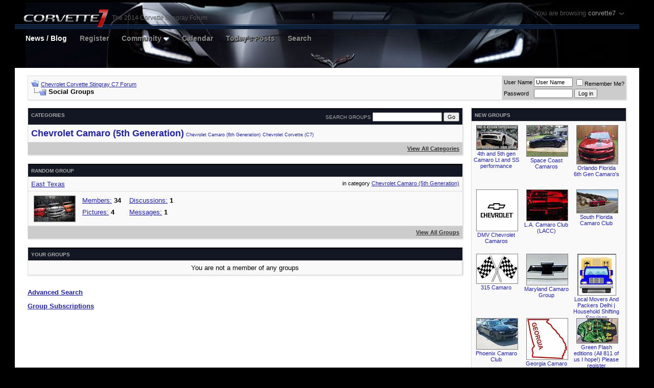

--- FILE ---
content_type: text/html; charset=ISO-8859-1
request_url: https://www.corvette7.com/forums/group.php?s=b527f0039f565ad840eafc831e0315e6&
body_size: 11812
content:
<!DOCTYPE html PUBLIC "-//W3C//DTD XHTML 1.0 Transitional//EN" "http://www.w3.org/TR/xhtml1/DTD/xhtml1-transitional.dtd">
<html xmlns="http://www.w3.org/1999/xhtml" dir="ltr" lang="en">
<head>
<meta http-equiv="Content-Type" content="text/html; charset=ISO-8859-1" />
<meta name="generator" content="vBulletin 3.8.9 Beta 4" />

<meta name="keywords" content="2009,2010,chevy,camaro,concept,z28,ss,forums,forum,chevrolet,spyshot,news,price,forums,diy,photos,pics,videos,cz6,ls1,ls2" />
<meta name="description" content="Chevy Camaro Forum / Camaro ZL1, 1LE, SS and V6 Forums - Camaro5 & Camaro6.com" />


<!-- CSS Stylesheet -->
<style type="text/css" id="vbulletin_css">
/**
* vBulletin 3.8.9 Beta 4 CSS
* Style: 'Corvette7'; Style ID: 20
*/
body
{
	background: #000;
	color: #888;
	font: 10pt verdana, geneva, lucida, 'lucida grande', arial, helvetica, sans-serif;
	margin: 5px 10px 10px 10px;
	padding: 0px;
}
a:link, body_alink
{
	color: #22229C;
}
a:visited, body_avisited
{
	color: #22229C;
}
a:hover, a:active, body_ahover
{
	color: #FF4400;
}
.page
{
	background: #fff;
	color: #000000;
}
td, th, p, li
{
	font: 10pt verdana, geneva, lucida, 'lucida grande', arial, helvetica, sans-serif;
}
.tborder
{
	background: #ddd;
	color: #000000;
	box-shadow:1px 1px 2px #ddd;
}
.tcat
{
	background: #131623;
	color: #aaa;
	font: bold 10px verdana, geneva, lucida, 'lucida grande', arial, helvetica, sans-serif;
	text-transform:uppercase;
	border-top:2px solid #000;
}
.tcat a:link, .tcat_alink
{
	color: #aaa;
	text-decoration: none;
}
.tcat a:visited, .tcat_avisited
{
	color: #aaa;
	text-decoration: none;
}
.tcat a:hover, .tcat a:active, .tcat_ahover
{
	color: #aaa;
	text-decoration: underline;
}
.thead
{
	background: #454545;
	color: #FFFFFF;
	font: bold 11px tahoma, verdana, geneva, lucida, 'lucida grande', arial, helvetica, sans-serif;
		background-image: -webkit-linear-gradient(bottom, rgba(0,0,0,.16), rgba(255,255,255,.16));
		background-image: -moz-linear-gradient(bottom, rgba(0,0,0,.16), rgba(255,255,255,.16));
		background-image: -o-linear-gradient(bottom, rgba(0,0,0,.16), rgba(255,255,255,.16));
		background-image: -ms-linear-gradient(bottom, rgba(0,0,0,.16), rgba(255,255,255,.16));
		background-image: linear-gradient(to top, rgba(0,0,0,.16), rgba(255,255,255,.16));
	border-bottom:1px solid #313131;
	border-top:1px solid #b2b2b2;
}
.thead a:link, .thead_alink
{
	color: #FFFFFF;
	text-decoration: none;
}
.thead a:visited, .thead_avisited
{
	color: #FFFFFF;
	text-decoration: none;
}
.thead a:hover, .thead a:active, .thead_ahover
{
	color: #FFFFFF;
	text-decoration: none;
}
.tfoot
{
	background: #CCCCCC;
	color: #333;
}
.tfoot a:link, .tfoot_alink
{
	color: #333;
}
.tfoot a:visited, .tfoot_avisited
{
	color: #333;
}
.tfoot a:hover, .tfoot a:active, .tfoot_ahover
{
	color: #333;
}
.alt1, .alt1Active
{
	background: #f9f9f9;
	color: #000000;
}
.alt2, .alt2Active
{
	background: #ccc;
	color: #000000;
}
.inlinemod
{
	background: #FFFFCC;
	color: #000000;
}
.wysiwyg
{
	background: #F5F5FF;
	color: #000000;
	font: 10pt verdana, geneva, lucida, 'lucida grande', arial, helvetica, sans-serif;
	margin: 5px 10px 10px 10px;
	padding: 0px;
}
.wysiwyg a:link, .wysiwyg_alink
{
	color: #22229C;
}
.wysiwyg a:visited, .wysiwyg_avisited
{
	color: #22229C;
}
.wysiwyg a:hover, .wysiwyg a:active, .wysiwyg_ahover
{
	color: #FF4400;
}
textarea, .bginput
{
	font: 10pt verdana, geneva, lucida, 'lucida grande', arial, helvetica, sans-serif;
}
.bginput option, .bginput optgroup
{
	font-size: 10pt;
	font-family: verdana, geneva, lucida, 'lucida grande', arial, helvetica, sans-serif;
}
.button
{
	font: 11px verdana, geneva, lucida, 'lucida grande', arial, helvetica, sans-serif;
}
select
{
	font: 11px verdana, geneva, lucida, 'lucida grande', arial, helvetica, sans-serif;
}
option, optgroup
{
	font-size: 11px;
	font-family: verdana, geneva, lucida, 'lucida grande', arial, helvetica, sans-serif;
}
.smallfont
{
	font: 11px verdana, geneva, lucida, 'lucida grande', arial, helvetica, sans-serif;
}
.time
{
	color: #666686;
}
.navbar
{
	font: 11px verdana, geneva, lucida, 'lucida grande', arial, helvetica, sans-serif;
}
.highlight
{
	color: #FF0000;
	font-weight: bold;
}
.fjsel
{
	background: #3E5C92;
	color: #E0E0F6;
}
.fjdpth0
{
	background: #F7F7F7;
	color: #000000;
}
.panel
{
	background: #E4E7F5 url(images/gradients/gradient_panel.gif) repeat-x top left;
	color: #000000;
	padding: 10px;
	border: 2px outset;
}
.panelsurround
{
	background: #D1D4E0 url(images/gradients/gradient_panelsurround.gif) repeat-x top left;
	color: #000000;
}
legend
{
	color: #22229C;
	font: 11px tahoma, verdana, geneva, lucida, 'lucida grande', arial, helvetica, sans-serif;
}
.vbmenu_control
{
	background: #666666;
	color: #FFFFFF;
	font: bold 11px tahoma, verdana, geneva, lucida, 'lucida grande', arial, helvetica, sans-serif;
	padding: 3px 6px 3px 6px;
	white-space: nowrap;
}
.vbmenu_control a:link, .vbmenu_control_alink
{
	color: #FFFFFF;
	text-decoration: none;
}
.vbmenu_control a:visited, .vbmenu_control_avisited
{
	color: #FFFFFF;
	text-decoration: none;
}
.vbmenu_control a:hover, .vbmenu_control a:active, .vbmenu_control_ahover
{
	color: #FFFFFF;
	text-decoration: underline;
}
.vbmenu_popup
{
	background: #000000;
	color: #000000;
	border: 2px solid #000000;
}
.vbmenu_option
{
	background: #000000;
	color: #CCCCCC;
	font: 11px verdana, geneva, lucida, 'lucida grande', arial, helvetica, sans-serif;
	white-space: nowrap;
	cursor: pointer;
}
.vbmenu_option a:link, .vbmenu_option_alink
{
	color: #CCCCCC;
	text-decoration: none;
}
.vbmenu_option a:visited, .vbmenu_option_avisited
{
	color: #CCCCCC;
	text-decoration: none;
}
.vbmenu_option a:hover, .vbmenu_option a:active, .vbmenu_option_ahover
{
	color: #CCCCCC;
	text-decoration: none;
}
.vbmenu_hilite
{
	background: #444444;
	color: #FFFFFF;
	font: 11px verdana, geneva, lucida, 'lucida grande', arial, helvetica, sans-serif;
	white-space: nowrap;
	cursor: pointer;
}
.vbmenu_hilite a:link, .vbmenu_hilite_alink
{
	color: #FFFFFF;
	text-decoration: none;
}
.vbmenu_hilite a:visited, .vbmenu_hilite_avisited
{
	color: #FFFFFF;
	text-decoration: none;
}
.vbmenu_hilite a:hover, .vbmenu_hilite a:active, .vbmenu_hilite_ahover
{
	color: #FFFFFF;
	text-decoration: none;
}
/* ***** styling for 'big' usernames on postbit etc. ***** */
.bigusername { font-size: 13pt; font-weight: 700; text-decoration: none; font-family:helvetica,arial;}

/* ***** small padding on 'thead' elements ***** */
td.thead, th.thead, div.thead { padding: 4px; }

/* ***** basic styles for multi-page nav elements */
.pagenav a { text-decoration: none; }
.pagenav td { padding: 2px 4px 2px 4px; }

/* ***** de-emphasized text */
.shade, a.shade:link, a.shade:visited { color: #777777; text-decoration: none; }
a.shade:active, a.shade:hover { color: #FF4400; text-decoration: underline; }
.tcat .shade, .thead .shade, .tfoot .shade { color: #DDDDDD; }

/* ***** define margin and font-size for elements inside panels ***** */
.fieldset { margin-bottom: 6px; }
.fieldset, .fieldset td, .fieldset p, .fieldset li { font-size: 11px; }
div[id^="post_message"] img, .attach {
   max-width:100%;
}

.fixedsig {
max-height:200px;
height:expression((document.documentElement.clientHeight) > 200? "200px" : "100%");
overflow:hidden;
padding:0px;
margin:0px;
}

/* Start Sub-forums-list in Columns */
.subforum {
	padding:0;
	margin:	0;
}
.subforum li {
	display:inline;
	width:230px;
	float:left;
	padding-left:0.5em;
	padding-right:0.5em;
font-size:11px;
}
.clear {
	clear:both;
}
/* End */

.titleBar
{
height:52px;
position:relative;
}


.vbmenu_control2
{
float:left;
margin:8px 25px 0px 0px;
}

.vbmenu_control2 a
{
font-family: Interstate, arial, helvetica, sans-serif;
font-size: 14px;
font-weight:700;
line-height: 18px;
color:#888;
text-decoration:none;
text-shadow:1px 1px 1px #000;
}


.vbmenu_control2 a:hover
{
color:#fff;
}
</style>
<link rel="stylesheet" type="text/css" href="clientscript/vbulletin_important.css?v=389b4" />


<!-- / CSS Stylesheet -->

<script type="text/javascript" src="clientscript/yui/yahoo-dom-event/yahoo-dom-event.js?v=389b4"></script>
<script type="text/javascript" src="clientscript/yui/connection/connection-min.js?v=389b4"></script>
<script type="text/javascript">
<!--
var SESSIONURL = "s=bbbf7c518977ad4b5a52327b891bfaf0&";
var SECURITYTOKEN = "guest";
var IMGDIR_MISC = "v6/misc";
var vb_disable_ajax = parseInt("0", 10);
// -->
</script>
<script type="text/javascript" src="clientscript/vbulletin_global.js?v=389b4"></script>
<script type="text/javascript" src="clientscript/vbulletin_menu.js?v=389b4"></script>


	<link rel="alternate" type="application/rss+xml" title="Chevrolet Corvette Stingray C7 Forum RSS Feed" href="external.php?type=RSS2" />
	

<title>Chevrolet Corvette Stingray C7 Forum - Social Groups</title>
<style type="text/css" id="vbulletin_socialgroup_css">
<!--
.list_no_decoration {
	list-style-type: none;
	margin: 0px;
	padding: 0px
}
div.fixed_width_avatar {
	text-align: center;
}
div.fixed_width_avatar {
	padding: 6px;
}
/* Table emulation */
.social_group {
	padding: 1px;
}
.social_group .block_title, .social_group .block_row {
	padding: 6px;
}
.social_group .block_row {
	margin: 1px 0px 0px 0px;
}
.social_group .block_title {
	margin: 0px;
	text-align: left;
}
.social_group div.tfoot {
	text-align: center;
}
.social_group table .thead {
	padding: 6px;
}
.social_group_message {
	margin-top: 6px;
}
.social_group_message_body {
	padding: 6px;
}
.social_group_message .inlinemod_checkbox {
	margin-bottom: 5px;
	position: relative;
	top: -2px;
	left: 3px;
}
#inlinemodsel {
	position: relative;
	top:1px;
	left:1px
}
#group_name {
	margin: 0px;
	font-weight: normal;
	font-size: 16pt;
}
#group_creator {
	margin-bottom: 6px;
}
#view_all_members_link {
	float: right;
}
#group_member_list {
	list-style-type: none;
	margin: 0px;
	padding: 0px
}
#group_member_list .memberinfo_tiny {
	height: 100px;
	width: 76px;
	overflow: hidden;
	float: left;
	text-align: center;
	margin: 1px;
}
#group_footer_links {
	list-style-type: none;
	margin: 0px;
	padding: 0px;
}
#group_footer_links li {
	display: inline;
	margin:0px 6px 0px 6px;
}
#picture_links {
	float: right;
}
#qc_error_div {
	text-align: left;
	margin-bottom: 6px;
}
#qc_error_header {
	font-weight: bold;
}
#qc_error_okay {
	text-align: right;
}
#message_form div.allowed_bbcode {
	float: left;
}
#message_form div.submit_button {
	text-align: right;
}
#message_form div.messagetext {
	text-align: left;
}
#group_message_inlinemod_form {
	margin: 0px;
	display: block;
}
.social_group .vbmenu_control {
	text-align: left;
	float: right;
	background: none;
	padding: 6px 0px;
}
.sgmenu_control {
	float: right;
	background: none;
	padding: 0 6px;
}
#message_list {
	border: none;
}
#message_list li {
	margin-bottom: 6px;
}
#message_list div.fixed_width_avatar {
	margin-right: 6px;
	float: left;
}
#message_list div.info_bar {
	border-width: 0px 0px 0px 0px
}
#message_list div.info_bar div.alt2 {
	padding: 6px;
}
#message_list .group_message_date {
	float: right;
	vertical-align: text-bottom;
}
#message_list .inlinemod_checkbox {
	float: right;
}
#message_list ul.controls {
	margin-top: 6px;
	text-align: right
}
#message_list ul.controls li {
	display: inline;
	margin-left: 6px;
}
#message_list ul.controls a:link, #message_list ul.controls a:visited {
	text-decoration: none;
}
#message_list .deletedmessage{
	float: left;
}
.action_links {
	padding: 6px 0px;
	width: 50%;
	display: inline-block;
	clear: left;
}
.discussion_tools {
	float: right
}
#discussion_moderation, .discussion_tools {
	float: right;
	text-align: left;
	clear: right;
}
#discussion_pagenav {
	float: right;
	margin-top: 6px;
	text-align: right;
}
.discussion_list ul {
	float: right;
	text-align: right;
}
.discussion_list ul.controls li {
	display: inline;
	margin-left: 6px;
}
.discussion_list ul.controls li a {
	text-decoration: none;
}
.discussion_bit_preview {
	width: 70%;
	float: left;
	padding: 2px 0;
}
.unread {
	font-weight: bold;
}
.push_down {
	margin-top: 6px;
}
.social_group .panel {
	margin: 6px;
}
.join_to_view {
	margin-bottom: 6px;
}
.panelsurround {
	text-align: center
}
.social_group .quick_reply_controls {
	margin-bottom: 6px;
}
ul.vbmenu_popup li {
	padding: 4px;
	margin: 0px 1px 1px 1px;
	white-space: nowrap;
}
ul.vbmenu_popup li.first {
	margin: 1px;
}
.hidden {
	display: none;
}
fieldset form, div.fieldsetpad {
	display: block;
	padding: 6px;
}
.userlist_title {
	font-weight:bold;
}
.userlist_description {
	margin-bottom: 6px
}
.avatar_toggle {
	text-align: right;
}
div.checkbox_ctrls {
	margin-bottom: 6px;
}
label.check_all_ctrl {
	float: left;
}
label.show_avatars_ctrl {
	float: right;
}
div.submitrow {
	text-align: right;
}
div.submitrow #moderatedlist_action {
	float: left;
	text-align: left;
}
.userlist_error {
	display: none;
}
.userlist_error_image {
	float: left;
	margin-right: 6px; 
	margin-bottom:6px;
}
ul.userlist {
	list-style: none;
	padding: 0px;
	margin: 0px;
}
ul.userlist li {
	float: left;
	margin-right: 6px;
	margin-bottom: 6px;
	width:175px;
}
ul.userlist hr {
	display:none;
}
ul.userlist_hideavatars li {
	position: relative;
	width:215px;
	border:solid 1px silver;
	padding:4px;
}
ul.userlist_hideavatars div.username a {
	font-weight:bold;
}
a.sg_catcloudlink:link, a.sg_catcloudlink:visited {
	text-decoration:none;
}
a.sg_catcloudlink:hover, a.sg_catcloudlink:active {
	text-decoration:underline;
}
a.sg_catlevel1 {
	font-size: xx-small;
}
a.sg_catlevel2 {
	font-size: small;
}
a.sg_catlevel3 {
	font-size: medium;
}
a.sg_catlevel4 {
	font-size: large;
}
a.sg_catlevel5 {
	font-size: large;
	font-weight: bold;
}
img.sgicon {
	border: 1px solid gray;
	margin: 1px;
}
#sg_owngroups_info, #sg_randomgroup_info {
	float: left;
}
#sg_owngroups_info div, #sg_randomgroup_info div {
	padding: 4px 16px;
	padding-left: 0px;
}
div.sgicon, div.sgicon span {
	float:left;
	text-align:center;
}
div.sgicon span {
	width:92px;
	margin-left:-6px;
	margin-right:-6px;
	text-align: center;
	clear:left;
}
div.sgicon {
	width: 100px;
}
#sg_grouplist div.sgicon {
	width: 92px;
}
#sg_newgroups div.sgicon, #sg_mygroups div.sgicon {
	height: 118px;
	width: 82px;
	overflow: hidden;
	padding: 8px;
	padding-top: 0px;
}
#sg_newgroups div a {
	text-decoration: none;
}
#sg_owngroups div.sgicon {
	height: 82px;
	padding-bottom: 4px;
}
#sg_owngroups div.sgicon, #sg_randomgroup div.sgicon {
}
#sg_newgroups td.alt1 {
	padding: 6px 0px;
}
em.note {
	font-style: normal;
	color: #22229C;
}
#sg_owngroups td.alt1, #sg_randomgroup td.alt1 {
	margin: 0px;
	border: 0px;
}
.floatwrapper {
	width: 100%;
	float: left;
}
#sg_catcloud, #sg_owngroups, #sg_mygroups, #sg_randomgroup {
	padding-right: 320px;
	min-width: 382px;
	padding-bottom: 16px;
}
#sg_mygroups {
	padding-bottom: 0px;
}
#sg_mygroups div.sgicon {
	width: 86px;
	padding: 4px 8px 8px 8px;
}
#sg_newgroups {
	float: left;
	width: 304px;
	margin-left: -304px;
}
#sg_owngroups img.sgicon, #sg_randomgroup img.sgicon {
	margin-top: 2px;
	margin-left: 0px;
	margin-right: 8px;
}
#sg_catcloud {
	text-align:justify;
}
-->
</style>
</head>
<body>
<div id="mNav">
    <div id="mNavigator" style="position:absolute;top:0px;right:40px;color:#888;font-family:helvetica;font-weight:400,font-size:11px;letter-spacing:0;opacity:0.6;cursor:pointer;padding:18px;z-index:9999;">
    You are browsing <span style="color:#fff">corvette7</span> <span><img src="/forums/arrow.png" /></span>
    </div>
    
    <div id="dropDown" style="display:none;padding:8px 8px 10px 8px;background:#1b1b1b;position:absolute;top:40px;right:35px;box-shadow:0px 3px 8px rgba(0,0,0,0.6);z-index:9999;">

        <div style="width:319px;padding:8px 10px 8px 10px;background:#000;font-size:9px;font-family:helvetica,arial;color:#666;">CHEVROLET CAMARO</div>
        <div><a href="//www.camaro6.com/forums/"><img src="/forums/camaro6style/camaro6.png" alt="CAMARO6" border="0" /></a></div>
        <div><a href="//www.camaro5.com/forums/"><img src="/forums/v6/camaro5.png" alt="CAMARO5" border="0" /></a></div>

        <div style="width:319px;padding:8px 10px 8px 10px;background:#000;font-size:9px;font-family:helvetica,arial;color:#666;margin:1px 0px 0px 0px;">CHEVROLET CORVETTE</div>
        <div><a href="//www.corvette7.com/forums/"><img src="/forums/corvette7/corvette7.png" alt="CORVETTE7" border="0" /></a></div>

    </div>
</div>


<script src="//ajax.googleapis.com/ajax/libs/jquery/1.9.1/jquery.min.js"></script>
<script>
$('#mNav').on('mouseenter mouseleave', function( e ) {
    var mEnt = e.type=='mouseenter',
        opacity  = mEnt ? 1 : 0.6 ,
        showHide = mEnt ? 'show' : 'hide' ;
    $('#mNavigator').stop().fadeTo(200, opacity);
    $('#dropDown').stop()[showHide](200);
} );
</script>
<!-- logo -->
<a name="top"></a>
<div style="height:128px;background: url(/forums/corvette7/corvetteheader.jpg) top center no-repeat;padding:0px 0px 0px 0px;margin:0 auto;width:97%;background-position: center -60px;">

<div class="titleBar">
  <div style="position:absolute;bottom:0;height:7px;background:#0d1f39;left:0;width:100%;"></div>
  <div style="position:absolute;bottom:8px;height:1px;background:#224980;left:0;width:100%;"></div>  
<a href="index.php?s=bbbf7c518977ad4b5a52327b891bfaf0"><img style="padding:11px 0px 0px 15px;position:relative;z-index:9999" src="/forums/corvette7/corvette71.png" border="0" /></a>
  <div style="position:absolute;top:23px;left:190px;color:#555;font-family:helvetica;font-weight:300;font-size:12px;">The 2014 Corvette Stingray Forum</div> 
</div>

<!-- nav buttons bar -->
<div class="tborder2" style="padding:1px; border-top-width:0px">
	<table cellpadding="0" cellspacing="0" border="0" width="100%" align="center" style="padding:0px 0px 0px 20px;">
	<tr align="center">
			<td class="vbmenu_control2"><a style="color:#fff" href="/">News / Blog</a></td>
		
		
			<td class="vbmenu_control2"><a href="register.php?s=bbbf7c518977ad4b5a52327b891bfaf0" rel="nofollow">Register</a></td>
		
		
		
			<td class="vbmenu_control2"><a id="community" href="/forums/group.php?&amp;nojs=1#community" rel="nofollow" accesskey="6">Community</a> <script type="text/javascript"> vbmenu_register("community"); </script></td>
		
		<td class="vbmenu_control2"><a href="calendar.php?s=bbbf7c518977ad4b5a52327b891bfaf0">Calendar</a></td>
		
			
				
				<td class="vbmenu_control2"><a href="search.php?s=bbbf7c518977ad4b5a52327b891bfaf0&amp;do=getdaily" accesskey="2">Today's Posts</a></td>
				
				<td class="vbmenu_control2"><a id="navbar_search" href="search.php?s=bbbf7c518977ad4b5a52327b891bfaf0" accesskey="4" rel="nofollow">Search</a> </td>
			
			
		
		
		
		</tr>
	</table>
</div>
<!-- / nav buttons bar -->

</div>
<!-- content table -->
<!-- open content container -->

<div align="center">
	<div class="page" style="width:97%; text-align:left">
		<div style="padding:0px 25px 0px 25px" align="left">





<br />

<!-- breadcrumb, login, pm info -->
<table class="tborder" cellpadding="6" cellspacing="1" border="0" width="100%" align="center">
<tr>
	<td class="alt1" width="100%">
		
			<table cellpadding="0" cellspacing="0" border="0">
			<tr valign="bottom">
				<td><a href="#" onclick="history.back(1); return false;"><img src="v6/misc/navbits_start.gif" alt="Go Back" border="0" /></a></td>
				<td>&nbsp;</td>
				<td width="100%"><span class="navbar"><a href="index.php?s=bbbf7c518977ad4b5a52327b891bfaf0" accesskey="1">Chevrolet Corvette Stingray C7 Forum</a></span> </td>
			</tr>
			<tr>
				<td class="navbar" style="font-size:10pt; padding-top:1px" colspan="3"><a href="/forums/group.php?s=b527f0039f565ad840eafc831e0315e6&amp;"><img class="inlineimg" src="v6/misc/navbits_finallink_ltr.gif" alt="Reload this Page" border="0" /></a> <strong>
	Social Groups

</strong></td>
			</tr>
			</table>
		
	</td>

	<td class="alt2" nowrap="nowrap" style="padding:0px">
		<!-- login form -->
		<form action="login.php?do=login" method="post" onsubmit="md5hash(vb_login_password, vb_login_md5password, vb_login_md5password_utf, 0)">
		<script type="text/javascript" src="clientscript/vbulletin_md5.js?v=389b4"></script>
		<table cellpadding="0" cellspacing="3" border="0">
		<tr>
			<td class="smallfont" style="white-space: nowrap;"><label for="navbar_username">User Name</label></td>
			<td><input type="text" class="bginput" style="font-size: 11px" name="vb_login_username" id="navbar_username" size="10" accesskey="u" tabindex="101" value="User Name" onfocus="if (this.value == 'User Name') this.value = '';" /></td>
			<td class="smallfont" nowrap="nowrap"><label for="cb_cookieuser_navbar"><input type="checkbox" name="cookieuser" value="1" tabindex="103" id="cb_cookieuser_navbar" accesskey="c" />Remember Me?</label></td>
		</tr>
		<tr>
			<td class="smallfont"><label for="navbar_password">Password</label></td>
			<td><input type="password" class="bginput" style="font-size: 11px" name="vb_login_password" id="navbar_password" size="10" tabindex="102" /></td>
			<td><input type="submit" class="button" value="Log in" tabindex="104" title="Enter your username and password in the boxes provided to login, or click the 'register' button to create a profile for yourself." accesskey="s" /></td>
		</tr>
		</table>
		<input type="hidden" name="s" value="bbbf7c518977ad4b5a52327b891bfaf0" />
		<input type="hidden" name="securitytoken" value="guest" />
		<input type="hidden" name="do" value="login" />
		<input type="hidden" name="vb_login_md5password" />
		<input type="hidden" name="vb_login_md5password_utf" />
		</form>
		<!-- / login form -->
	</td>

</tr>
</table>
<!-- / breadcrumb, login, pm info -->


<br />






<!-- NAVBAR POPUP MENUS -->

	
	<!-- community link menu -->
	<div class="vbmenu_popup" id="community_menu" style="display:none;margin-top:3px" align="left">
		<table cellpadding="4" cellspacing="1" border="0">
		<tr><td class="thead">Community Links</td></tr>
		
		
					<tr><td class="vbmenu_option"><a href="group.php?s=bbbf7c518977ad4b5a52327b891bfaf0">Social Groups</a></td></tr>
		
		
					<tr><td class="vbmenu_option"><a href="album.php?s=bbbf7c518977ad4b5a52327b891bfaf0">Pictures &amp; Albums </a></td></tr>
		
		
		
		
<tr><td class="vbmenu_option"><a href="https://www.corvette7.com/forums/itrader_main.php?s=bbbf7c518977ad4b5a52327b891bfaf0">iTrader</a></td></tr>
		</table>
	</div>
	<!-- / community link menu -->
	
	
	
	<!-- header quick search form -->
	<div class="vbmenu_popup" id="navbar_search_menu" style="display:none;margin-top:3px" align="left">
		<table cellpadding="4" cellspacing="1" border="0">
		<tr>
			<td class="thead">Search Forums</td>
		</tr>
		<tr>
			<td class="vbmenu_option" title="nohilite">
				<form action="search.php?do=process" method="post">

					<input type="hidden" name="do" value="process" />
					<input type="hidden" name="quicksearch" value="1" />
					<input type="hidden" name="childforums" value="1" />
					<input type="hidden" name="exactname" value="1" />
					<input type="hidden" name="s" value="bbbf7c518977ad4b5a52327b891bfaf0" />
					<input type="hidden" name="securitytoken" value="guest" />
					<div><input type="text" class="bginput" name="query" size="25" tabindex="1001" /><input type="submit" class="button" value="Go" tabindex="1004" /></div>
					<div style="margin-top:6px">
						<label for="rb_nb_sp0"><input type="radio" name="showposts" value="0" id="rb_nb_sp0" tabindex="1002" checked="checked" />Show Threads</label>
						&nbsp;
						<label for="rb_nb_sp1"><input type="radio" name="showposts" value="1" id="rb_nb_sp1" tabindex="1003" />Show Posts</label>
					</div>
				</form>
			</td>
		</tr>
		
		<tr>
			<td class="vbmenu_option"><a href="tags.php?s=bbbf7c518977ad4b5a52327b891bfaf0" rel="nofollow">Tag Search</a></td>
		</tr>
		
		<tr>
			<td class="vbmenu_option"><a href="search.php?s=bbbf7c518977ad4b5a52327b891bfaf0" accesskey="4" rel="nofollow">Advanced Search</a></td>
		</tr>
		
		</table>
	</div>
	<!-- / header quick search form -->
	
	
	
<!-- / NAVBAR POPUP MENUS -->

<!-- PAGENAV POPUP -->
	<div class="vbmenu_popup" id="pagenav_menu" style="display:none">
		<table cellpadding="4" cellspacing="1" border="0">
		<tr>
			<td class="thead" nowrap="nowrap">Go to Page...</td>
		</tr>
		<tr>
			<td class="vbmenu_option" title="nohilite">
			<form action="index.php" method="get" onsubmit="return this.gotopage()" id="pagenav_form">
				<input type="text" class="bginput" id="pagenav_itxt" style="font-size:11px" size="4" />
				<input type="button" class="button" id="pagenav_ibtn" value="Go" />
			</form>
			</td>
		</tr>
		</table>
	</div>
<!-- / PAGENAV POPUP -->








<div class="floatcontainer">
	<div class="floatwrapper">

		

		
		<div id="sg_catcloud">
			<form action="group.php?s=bbbf7c518977ad4b5a52327b891bfaf0&amp;do=grouplist" method="post">
				<table class="tborder" cellpadding="6" cellspacing="1" border="0" align="center" width="100%">
				<tr>
					<td class="tcat">
						<div style="float:right" class="normal">Search Groups <input type="text" class="bginput" name="filtertext" value="" style="font-size: 11px;" />&nbsp;<input type="submit" class="button" value="Go" /></div>
						Categories
					</td>
				</tr>
				<tr>
					<td class="alt1">
						<a href="group.php?s=bbbf7c518977ad4b5a52327b891bfaf0&amp;do=grouplist&amp;cat=1" class="sg_catcloudlink sg_catlevel5">Chevrolet Camaro (5th Generation)</a> <a href="group.php?s=bbbf7c518977ad4b5a52327b891bfaf0&amp;do=grouplist&amp;cat=3" class="sg_catcloudlink sg_catlevel1">Chevrolet Camaro (6th Generation)</a> <a href="group.php?s=bbbf7c518977ad4b5a52327b891bfaf0&amp;do=grouplist&amp;cat=2" class="sg_catcloudlink sg_catlevel1">Chevrolet Corvette (C7)</a> 
					</td>
				</tr>
				<tr>
					<td align="right" class="tfoot smallfont">
						<strong><a href="group.php?s=bbbf7c518977ad4b5a52327b891bfaf0&amp;do=categorylist">View All Categories</a></strong>
					</td>
				</tr>
				</table>

				<input type="hidden" name="s" value="bbbf7c518977ad4b5a52327b891bfaf0" />
				<input type="hidden" name="securitytoken" value="guest" />
				<input type="hidden" name="dofilter" value="1" />
			</form>
		</div>
		

		

		
		<div id="sg_randomgroup">
			<table class="tborder" cellpadding="6" cellspacing="1" border="0" align="center" width="100%">
			<tr>
				<td class="tcat">
					Random Group
				</td>
			</tr>
			<tr>
				<td class="alt1">
					<span style="float:right" class="smallfont">in category <strong><a href="group.php?s=bbbf7c518977ad4b5a52327b891bfaf0&amp;do=grouplist&amp;cat=1" style="font-weight:normal">Chevrolet Camaro (5th Generation)</a></strong></span>
					<a href="group.php?s=bbbf7c518977ad4b5a52327b891bfaf0&amp;groupid=129" >East Texas</a><br />
				</td>
			</tr>
			<tr>
				<td class="alt1">
					<div class="sgicon"><a href="group.php?s=bbbf7c518977ad4b5a52327b891bfaf0&amp;groupid=129"><img class="sgicon" src="image.php?s=bbbf7c518977ad4b5a52327b891bfaf0&amp;groupid=129&amp;dateline=1270353883&amp;type=groupthumb" width="80" height="50" alt="East Texas" /></a></div>
					<span style="display:block"></span>
					<div id="sg_randomgroup_info">
						<table cellspacing="0" cellpadding="0" border="0">
						<tr>
							<td nowrap="nowrap" align="left" valign="top">
								<div><a href="group.php?groupid=129">Members:</a> <strong>34</strong></div>
							
								<div><a href="group.php?do=grouppictures&amp;groupid=129">Pictures:</a> <strong>4</strong></div>
							
							</td>
							
							<td nowrap="nowrap" align="left" valign="top">
								<div><a href="group.php?s=bbbf7c518977ad4b5a52327b891bfaf0&amp;groupid=129">Discussions:</a> <strong>1</strong></div>
								<div><a href="group.php?groupid=129">Messages:</a> <strong>1</strong></div>
							</td>
							
						</tr>
						</table>
					</div>
					
				</td>
			</tr>
			<tr>
				<td class="tfoot smallfont">
					<span style="float:right"><strong><a href="group.php?s=bbbf7c518977ad4b5a52327b891bfaf0&amp;do=grouplist">View All Groups</a></strong></span>
				</td>
			</tr>
			</table>
		</div>
		

		

		

		


		<div id="sg_mygroups">
			<table class="tborder" cellpadding="6" cellspacing="1" border="0" width="100%" style="margin-bottom:20px">
			<tr>
				<td class="tcat" colspan="3">Your Groups</td>
			</tr>

			

			<tr>
				
				<td class="alt1" style="text-align:center">
					You are not a member of any groups
				</td>
				
			</tr>

			

			</table>
		</div>

	</div>

	

	<div id="sg_newgroups">
		<table class="tborder" cellpadding="6" cellspacing="1" border="0" width="100%">
		<tr>
			<td class="tcat" colspan="3">
				New Groups
			</td>
		</tr>

		

		<tr>
			
			<td class="alt1">
				<div class="sgicon">
	<a href="group.php?s=bbbf7c518977ad4b5a52327b891bfaf0&amp;groupid=502">
		<img class="sgicon" src="image.php?s=bbbf7c518977ad4b5a52327b891bfaf0&amp;groupid=502&amp;dateline=1737008469&amp;type=groupthumb" width="80" height="47" alt="This group is for sharing knowledge and stories about modifying 4th and 5th gen Camaro v6 and v8s" />
		<span class="smallfont ">4th and 5th gen Camaro Lt and SS performance</span>
	</a>
	
</div><div class="sgicon">
	<a href="group.php?s=bbbf7c518977ad4b5a52327b891bfaf0&amp;groupid=489">
		<img class="sgicon" src="image.php?s=bbbf7c518977ad4b5a52327b891bfaf0&amp;groupid=489&amp;dateline=1700332243&amp;type=groupthumb" width="80" height="60" alt="Lots of car shows on Space Coast, but have not seen a Camaro Club. Trying to determine interest level." />
		<span class="smallfont ">Space Coast Camaros</span>
	</a>
	
</div><div class="sgicon">
	<a href="group.php?s=bbbf7c518977ad4b5a52327b891bfaf0&amp;groupid=485">
		<img class="sgicon" src="image.php?s=bbbf7c518977ad4b5a52327b891bfaf0&amp;groupid=485&amp;dateline=1669895058&amp;type=groupthumb" width="80" height="75" alt="This group is about Camaro issues, access to the complete GM Service Technician Manual, and meeting up for car shows. Anyone is welcome." />
		<span class="smallfont ">Orlando Florida 6th Gen Camaro's</span>
	</a>
	
</div><div class="sgicon">
	<a href="group.php?s=bbbf7c518977ad4b5a52327b891bfaf0&amp;groupid=481">
		<img class="sgicon" src="image.php?s=bbbf7c518977ad4b5a52327b891bfaf0&amp;groupid=481&amp;dateline=1651157566&amp;type=groupthumb" width="80" height="80" alt="Delaware, Maryland and Virginia camaros. For local camaros they can join the group and become a part of this community." />
		<span class="smallfont ">DMV Chevrolet Camaros</span>
	</a>
	
</div><div class="sgicon">
	<a href="group.php?s=bbbf7c518977ad4b5a52327b891bfaf0&amp;groupid=474">
		<img class="sgicon" src="image.php?s=bbbf7c518977ad4b5a52327b891bfaf0&amp;groupid=474&amp;dateline=1617561097&amp;type=groupthumb" width="80" height="60" alt="From the classics to the most recent model years. All Gen Camaro‘s welcome. If you are in L.A. and a Camaro owner join the group. Let’s set up meets and cruise’s around the city of L.A." />
		<span class="smallfont ">L.A. Camaro Club (LACC)</span>
	</a>
	
</div><div class="sgicon">
	<a href="group.php?s=bbbf7c518977ad4b5a52327b891bfaf0&amp;groupid=472">
		<img class="sgicon" src="image.php?s=bbbf7c518977ad4b5a52327b891bfaf0&amp;groupid=472&amp;dateline=1597200903&amp;type=groupthumb" width="80" height="45" alt="Club for anyone who drives, owns, or has a passion for Camaros.  Ideally would like to get together for some track days, meet ups, and general discussion." />
		<span class="smallfont ">South Florida Camaro Club</span>
	</a>
	
</div><div class="sgicon">
	<a href="group.php?s=bbbf7c518977ad4b5a52327b891bfaf0&amp;groupid=470">
		<img class="sgicon" src="image.php?s=bbbf7c518977ad4b5a52327b891bfaf0&amp;groupid=470&amp;dateline=1589238587&amp;type=groupthumb" width="80" height="57" alt="Bench racing, Car meets, Cruises and Drag racing For Northern, Central and Mohawk Valley Camaro’s 
In the 315" />
		<span class="smallfont ">315 Camaro</span>
	</a>
	
</div><div class="sgicon">
	<a href="group.php?s=bbbf7c518977ad4b5a52327b891bfaf0&amp;groupid=469">
		<img class="sgicon" src="image.php?s=bbbf7c518977ad4b5a52327b891bfaf0&amp;groupid=469&amp;dateline=1585349532&amp;type=groupthumb" width="80" height="60" alt="Welcome to all 6th Gen Camaros in central MD to share info, nice roads to drive and pics of their ride!" />
		<span class="smallfont ">Maryland Camaro Group</span>
	</a>
	
</div><div class="sgicon">
	<a href="group.php?s=bbbf7c518977ad4b5a52327b891bfaf0&amp;groupid=468">
		<img class="sgicon" src="image.php?s=bbbf7c518977ad4b5a52327b891bfaf0&amp;groupid=468&amp;dateline=1581575564&amp;type=groupthumb" width="74" height="80" alt="Packers And Movers Delhi prompt moving, relocation and shifting services for people and corporationmoving to Delhi and round the India. For Movers Packers Delhi city full target report..." />
		<span class="smallfont ">Local Movers And Packers Delhi | Household Shifting Services</span>
	</a>
	
</div><div class="sgicon">
	<a href="group.php?s=bbbf7c518977ad4b5a52327b891bfaf0&amp;groupid=465">
		<img class="sgicon" src="image.php?s=bbbf7c518977ad4b5a52327b891bfaf0&amp;groupid=465&amp;dateline=1572902886&amp;type=groupthumb" width="80" height="60" alt="This group is based in Phoenix, Arizona..best camaro group ever." />
		<span class="smallfont ">Phoenix Camaro Club</span>
	</a>
	
</div><div class="sgicon">
	<a href="group.php?s=bbbf7c518977ad4b5a52327b891bfaf0&amp;groupid=463">
		<img class="sgicon" src="image.php?s=bbbf7c518977ad4b5a52327b891bfaf0&amp;groupid=463&amp;dateline=1546002179&amp;type=groupthumb" width="80" height="80" alt="This group is for Camaro owners in Georgia and the surrounding areas to connect, meetup, and review local shops/vendors." />
		<span class="smallfont ">Georgia Camaro Crew</span>
	</a>
	
</div><div class="sgicon">
	<a href="group.php?s=bbbf7c518977ad4b5a52327b891bfaf0&amp;groupid=462">
		<img class="sgicon" src="image.php?s=bbbf7c518977ad4b5a52327b891bfaf0&amp;groupid=462&amp;dateline=1523391118&amp;type=groupthumb" width="80" height="48" alt="I noticed there is no official Green Flash group dedicated to the 811 of us that were built. 729 coupes and 82 convertibles. 
I would like to get as many registered as possible if you..." />
		<span class="smallfont ">Green Flash editions (All 811 of us I hope!) Please register</span>
	</a>
	
</div><div class="sgicon">
	<a href="group.php?s=bbbf7c518977ad4b5a52327b891bfaf0&amp;groupid=461">
		<img class="sgicon" src="image.php?s=bbbf7c518977ad4b5a52327b891bfaf0&amp;groupid=461&amp;dateline=1508170690&amp;type=groupthumb" width="71" height="80" alt="This group is for all 'Krypton Green' camaro owners. We can discuss meetings, paint &amp; detailing issues, mods, performance, general car issues, ect.." />
		<span class="smallfont ">KGC's (Krypton Green Camaros)</span>
	</a>
	
</div><div class="sgicon">
	<a href="group.php?s=bbbf7c518977ad4b5a52327b891bfaf0&amp;groupid=460">
		<img class="sgicon" src="image.php?s=bbbf7c518977ad4b5a52327b891bfaf0&amp;groupid=460&amp;dateline=1507915025&amp;type=groupthumb" width="80" height="80" alt="We are a new club based out of Texas. We allow all Camaros , any generation, as long as you are murdered (or on the road to murdered).Follow us on Instagram @Murderedcamaroclub!..." />
		<span class="smallfont ">Murdered Camaro Club</span>
	</a>
	
</div><div class="sgicon">
	<a href="group.php?s=bbbf7c518977ad4b5a52327b891bfaf0&amp;groupid=459">
		<img class="sgicon" src="image.php?s=bbbf7c518977ad4b5a52327b891bfaf0&amp;groupid=459&amp;dateline=1504017209&amp;type=groupthumb" width="80" height="37" alt="A club for owners of the 5th generation Camaro who live in the Triangle area (Raleigh, Durham, Chapel Hills) and surrounding towns of North Carolina." />
		<span class="smallfont ">North Carolina Triangle Camaro Club</span>
	</a>
	
</div><div class="sgicon">
	<a href="group.php?s=bbbf7c518977ad4b5a52327b891bfaf0&amp;groupid=457">
		<img class="sgicon" src="image.php?s=bbbf7c518977ad4b5a52327b891bfaf0&amp;groupid=457&amp;dateline=1490642876&amp;type=groupthumb" width="80" height="58" alt="Camaro  Tops off club but any Camaro one can be part of this Club share pictures and stories" />
		<span class="smallfont ">My Lady likes her Top Off</span>
	</a>
	
</div><div class="sgicon">
	<a href="group.php?s=bbbf7c518977ad4b5a52327b891bfaf0&amp;groupid=456">
		<img class="sgicon" src="image.php?s=bbbf7c518977ad4b5a52327b891bfaf0&amp;groupid=456&amp;dateline=1485912904&amp;type=groupthumb" width="80" height="60" alt="Anyone with the 6th gen monster for chat about mods, what's working, what's not, tips/tricks.....or just to show off your baby!" />
		<span class="smallfont ">Camaro Ed. 101</span>
	</a>
	
</div><div class="sgicon">
	<a href="group.php?s=bbbf7c518977ad4b5a52327b891bfaf0&amp;groupid=455">
		<img class="sgicon" src="image.php?s=bbbf7c518977ad4b5a52327b891bfaf0&amp;groupid=455&amp;dateline=1483331944&amp;type=groupthumb" width="80" height="60" alt="This group is for camaro owners in there teen years or got there cars for there 16-17 year old birthday like myself I got my car for my 16th birthday from my parents so let's see all..." />
		<span class="smallfont ">Teen camaro owners</span>
	</a>
	
</div><div class="sgicon">
	<a href="group.php?s=bbbf7c518977ad4b5a52327b891bfaf0&amp;groupid=454">
		<img class="sgicon" src="image.php?s=bbbf7c518977ad4b5a52327b891bfaf0&amp;groupid=454&amp;dateline=1482426415&amp;type=groupthumb" width="80" height="60" alt="Hey everyone this is a club for everyone that likes my new YouTube channel called the camaro show it's a new show that's just getting started enjoy!" />
		<span class="smallfont ">The camaro show club</span>
	</a>
	
</div><div class="sgicon">
	<a href="group.php?s=bbbf7c518977ad4b5a52327b891bfaf0&amp;groupid=453">
		<img class="sgicon" src="image.php?s=bbbf7c518977ad4b5a52327b891bfaf0&amp;groupid=453&amp;dateline=1480087686&amp;type=groupthumb" width="80" height="67" alt="Open to all Camaro enthusiast." />
		<span class="smallfont ">SW Kansas Camaro</span>
	</a>
	
</div><div class="sgicon">
	<a href="group.php?s=bbbf7c518977ad4b5a52327b891bfaf0&amp;groupid=452">
		<img class="sgicon" src="image.php?s=bbbf7c518977ad4b5a52327b891bfaf0&amp;groupid=452&amp;dateline=1479872913&amp;type=groupthumb" width="80" height="45" alt="I want everyone from miami to join this group, so we all can go out and cruise all over &#128526;" />
		<span class="smallfont ">305 camaro club</span>
	</a>
	
</div><div class="sgicon">
	<a href="group.php?s=bbbf7c518977ad4b5a52327b891bfaf0&amp;groupid=451">
		<img class="sgicon" src="image.php?s=bbbf7c518977ad4b5a52327b891bfaf0&amp;groupid=451&amp;dateline=1479138317&amp;type=groupthumb" width="80" height="25" alt="6th Gen meetups, photoshoots, general discussions, burnout videos, you know... muscle car stuff." />
		<span class="smallfont ">Connecticut Camaro</span>
	</a>
	
</div><div class="sgicon">
	<a href="group.php?s=bbbf7c518977ad4b5a52327b891bfaf0&amp;groupid=450">
		<img class="sgicon" src="image.php?s=bbbf7c518977ad4b5a52327b891bfaf0&amp;groupid=450&amp;dateline=1476769378&amp;type=groupthumb" width="80" height="60" alt="if you are single &amp; own a camaro or corvette come check out who else has your own likes." />
		<span class="smallfont ">Camaro singles</span>
	</a>
	
</div><div class="sgicon">
	<a href="group.php?s=bbbf7c518977ad4b5a52327b891bfaf0&amp;groupid=447">
		<img class="sgicon" src="image.php?s=bbbf7c518977ad4b5a52327b891bfaf0&amp;groupid=447&amp;dateline=1472534435&amp;type=groupthumb" width="80" height="80" alt="A group of Camaro fans who enjoy Lethal Camaro content found on YouTube." />
		<span class="smallfont ">Lethal Camaro</span>
	</a>
	
</div><div class="sgicon">
	<a href="group.php?s=bbbf7c518977ad4b5a52327b891bfaf0&amp;groupid=445">
		<img class="sgicon" src="image.php?s=bbbf7c518977ad4b5a52327b891bfaf0&amp;groupid=445&amp;dateline=1466639698&amp;type=groupthumb" width="80" height="49" alt="Group for the 2017 50th Anniversary Owners!" />
		<span class="smallfont ">50th Anniversary Group</span>
	</a>
	
</div>
			</td>
			
		</tr>

		

		
		<tr>
			<td class="tfoot smallfont" colspan="3">
				<span style="float:right"><strong><a href="group.php?s=bbbf7c518977ad4b5a52327b891bfaf0&amp;do=grouplist">View All Groups</a></strong></span>
			</td>
		</tr>
		
		</table>
	</div>

	

	

	<div class="action_links">
		<strong><a href="group.php?s=bbbf7c518977ad4b5a52327b891bfaf0&amp;do=search">Advanced Search</a></strong>
	</div>

	<div class="action_links">
		<strong><a href="groupsubscription.php?s=bbbf7c518977ad4b5a52327b891bfaf0">Group Subscriptions</a></strong>
	</div>

	
</div>



<br />
<div class="smallfont" align="center">All times are GMT -5. The time now is <span class="time">01:31 PM</span>.</div>
<br />


		</div>
	</div>
</div>

<!-- / close content container -->
<!-- /content area table -->

<form action="index.php" method="get" style="clear:left">

<table cellpadding="6" cellspacing="0" border="0" width="97%" class="page" align="center">
<tr>
	
	
	<td class="tfoot" align="right" width="100%">
		<div class="smallfont">
			<strong>
				<a href="sendmessage.php?s=bbbf7c518977ad4b5a52327b891bfaf0" rel="nofollow" accesskey="9">Contact Us</a> -
				<a href="https://www.camaro5.com">Chevrolet Corvette Stingray C7 Forum</a> -
				


				
				
				
				<a href="/privacy.php">Privacy Statement</a> -
				<a href="/tos.php">Terms of Service / DMCA Policy</a> -
				<a href="#top" onclick="self.scrollTo(0, 0); return false;">Top</a>
			</strong>
		</div>
	</td>
</tr>
</table>

<br />

<div align="center">
	<div class="smallfont" align="center">
	<!-- Do not remove this copyright notice -->
	Powered by vBulletin&reg; Version 3.8.9 Beta 4<br />Copyright &copy;2000 - 2026, vBulletin Solutions, Inc.
	<!-- Do not remove this copyright notice -->
	</div>

	<div class="smallfont" align="center">
	<!-- Do not remove  or your scheduled tasks will cease to function -->
	
	<!-- Do not remove  or your scheduled tasks will cease to function -->

	
	</div>
</div>

</form>




<script type="text/javascript">
<!--
	// Main vBulletin Javascript Initialization
	vBulletin_init();
//-->
</script>
</body>
</html>